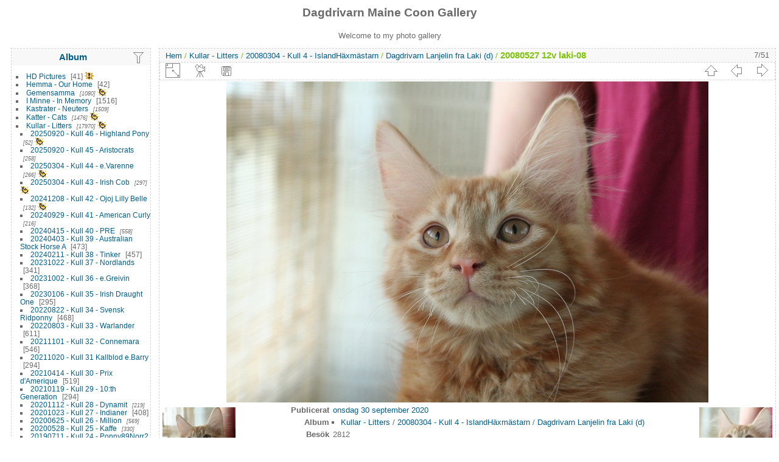

--- FILE ---
content_type: text/html; charset=utf-8
request_url: http://www.dagdrivarn.se/photos/picture.php?/1512/category/49
body_size: 5880
content:
<!DOCTYPE html>
<html lang="se" dir="ltr">
<head>
<meta name="apple-itunes-app" content="app-id=472225196">
<meta charset="utf-8">
<meta name="generator" content="Piwigo (aka PWG), see piwigo.org">

 
<meta name="description" content="20080527 12v laki-08 - 20080527_12v_laki-08.jpg">

<title>20080527 12v laki-08 | Dagdrivarn Maine Coon Gallery</title>
<link rel="shortcut icon" type="image/x-icon" href="themes/default/icon/favicon.ico">

<link rel="start" title="Hem" href="/photos/" >
<link rel="search" title="Sök" href="search.php" >

<link rel="first" title="Första" href="picture.php?/1515/category/49" ><link rel="prev" title="Föregående" href="picture.php?/1513/category/49" ><link rel="next" title="Nästa" href="picture.php?/1511/category/49" ><link rel="last" title="Sista" href="picture.php?/1468/category/49" ><link rel="up" title="Miniatyrer" href="index.php?/category/49" >
<link rel="canonical" href="picture.php?/1512">

 
	<!--[if lt IE 7]>
		<link rel="stylesheet" type="text/css" href="themes/default/fix-ie5-ie6.css">
	<![endif]-->
	<!--[if IE 7]>
		<link rel="stylesheet" type="text/css" href="themes/default/fix-ie7.css">
	<![endif]-->
	


<!-- BEGIN get_combined -->
<link rel="stylesheet" type="text/css" href="_data/combined/wpyeo9.css">


<!-- END get_combined -->

<!--[if lt IE 7]>
<script type="text/javascript" src="themes/default/js/pngfix.js"></script>
<![endif]-->

</head>

<body id="thePicturePage" class="section-categories category-49 image-1512 "  data-infos='{"section":"categories","category_id":"49","image_id":"1512"}'>

<div id="the_page">


<div id="theHeader"><h1>Dagdrivarn Maine Coon Gallery</h1>

<p>Welcome to my photo gallery</p></div>


<div id="menubar">
	<dl id="mbCategories">
<dt>
	<a href="/photos/?filter=start-recent-7" class="pwg-state-default pwg-button menubarFilter" title="visa endast nyligen publicerade bilder" rel="nofollow"><span class="pwg-icon pwg-icon-filter"> </span></a>
	<a href="index.php?/categories">Album</a>
</dt>
<dd>
  <ul>
    <li >
      <a href="index.php?/category/320"  title="41 bilder i detta album">HD Pictures</a>
      <span class="menuInfoCat badge" title="41 bilder i detta album">41</span>
      <img title="bilder postade de senaste 7 dagarna" src="themes/default/icon/recent.png" class="icon" alt="(!)">
      </li>
    
    <li >
      <a href="index.php?/category/219"  title="42 bilder i detta album">Hemma - Our Home</a>
      <span class="menuInfoCat badge" title="42 bilder i detta album">42</span>
      </li>
    
    <li >
      <a href="index.php?/category/37"  title="1080 bilder i 21 underliggande album">Gemensamma</a>
      <span class="menuInfoCatByChild badge" title="1080 bilder i 21 underliggande album">1080</span>
      <img title="bilder postade de senaste 7 dagarna" src="themes/default/icon/recent_by_child.png" class="icon" alt="(!)">
      </li>
    
    <li >
      <a href="index.php?/category/7"  title="1 bild i detta album / 1515 bilder i 8 underliggande album">I Minne - In Memory</a>
      <span class="menuInfoCat badge" title="1 bild i detta album / 1515 bilder i 8 underliggande album">1516</span>
      </li>
    
    <li >
      <a href="index.php?/category/8"  title="1509 bilder i 12 underliggande album">Kastrater - Neuters</a>
      <span class="menuInfoCatByChild badge" title="1509 bilder i 12 underliggande album">1509</span>
      </li>
    
    <li >
      <a href="index.php?/category/2"  title="1476 bilder i 15 underliggande album">Katter - Cats</a>
      <span class="menuInfoCatByChild badge" title="1476 bilder i 15 underliggande album">1476</span>
      <img title="bilder postade de senaste 7 dagarna" src="themes/default/icon/recent_by_child.png" class="icon" alt="(!)">
      </li>
    
    <li >
      <a href="index.php?/category/9"  title="17970 bilder i 276 underliggande album">Kullar - Litters</a>
      <span class="menuInfoCatByChild badge" title="17970 bilder i 276 underliggande album">17970</span>
      <img title="bilder postade de senaste 7 dagarna" src="themes/default/icon/recent_by_child.png" class="icon" alt="(!)">
    <ul>
    <li >
      <a href="index.php?/category/405"  title="52 bilder i 5 underliggande album">20250920 - Kull 46 - Highland Pony</a>
      <span class="menuInfoCatByChild badge" title="52 bilder i 5 underliggande album">52</span>
      <img title="bilder postade de senaste 7 dagarna" src="themes/default/icon/recent_by_child.png" class="icon" alt="(!)">
      </li>
    
    <li >
      <a href="index.php?/category/393"  title="258 bilder i 4 underliggande album">20250920 - Kull 45 - Aristocrats</a>
      <span class="menuInfoCatByChild badge" title="258 bilder i 4 underliggande album">258</span>
      </li>
    
    <li >
      <a href="index.php?/category/379"  title="266 bilder i 6 underliggande album">20250304 - Kull 44 - e.Varenne</a>
      <span class="menuInfoCatByChild badge" title="266 bilder i 6 underliggande album">266</span>
      <img title="bilder postade de senaste 7 dagarna" src="themes/default/icon/recent_by_child.png" class="icon" alt="(!)">
      </li>
    
    <li >
      <a href="index.php?/category/372"  title="297 bilder i 6 underliggande album">20250304 - Kull 43 - Irish Cob</a>
      <span class="menuInfoCatByChild badge" title="297 bilder i 6 underliggande album">297</span>
      <img title="bilder postade de senaste 7 dagarna" src="themes/default/icon/recent_by_child.png" class="icon" alt="(!)">
      </li>
    
    <li >
      <a href="index.php?/category/370"  title="132 bilder i 1 underliggande album">20241208 - Kull 42 - Ojoj Lilly Belle</a>
      <span class="menuInfoCatByChild badge" title="132 bilder i 1 underliggande album">132</span>
      <img title="bilder postade de senaste 7 dagarna" src="themes/default/icon/recent_by_child.png" class="icon" alt="(!)">
      </li>
    
    <li >
      <a href="index.php?/category/367"  title="216 bilder i 2 underliggande album">20240929 - Kull 41 - American Curly</a>
      <span class="menuInfoCatByChild badge" title="216 bilder i 2 underliggande album">216</span>
      </li>
    
    <li >
      <a href="index.php?/category/355"  title="558 bilder i 10 underliggande album">20240415 - Kull 40 - PRE</a>
      <span class="menuInfoCatByChild badge" title="558 bilder i 10 underliggande album">558</span>
      </li>
    
    <li >
      <a href="index.php?/category/348"  title="5 bilder i detta album / 468 bilder i 7 underliggande album">20240403 - Kull 39 - Australian Stock Horse A</a>
      <span class="menuInfoCat badge" title="5 bilder i detta album / 468 bilder i 7 underliggande album">473</span>
      </li>
    
    <li >
      <a href="index.php?/category/339"  title="4 bilder i detta album / 453 bilder i 8 underliggande album">20240211 - Kull 38 - Tinker</a>
      <span class="menuInfoCat badge" title="4 bilder i detta album / 453 bilder i 8 underliggande album">457</span>
      </li>
    
    <li >
      <a href="index.php?/category/327"  title="22 bilder i detta album / 319 bilder i 3 underliggande album">20231022 - Kull 37 - Nordlands</a>
      <span class="menuInfoCat badge" title="22 bilder i detta album / 319 bilder i 3 underliggande album">341</span>
      </li>
    
    <li >
      <a href="index.php?/category/321"  title="17 bilder i detta album / 351 bilder i 5 underliggande album">20231002 - Kull 36 - e.Greivin</a>
      <span class="menuInfoCat badge" title="17 bilder i detta album / 351 bilder i 5 underliggande album">368</span>
      </li>
    
    <li >
      <a href="index.php?/category/309"  title="40 bilder i detta album / 255 bilder i 6 underliggande album">20230106 - Kull 35 - Irish Draught One</a>
      <span class="menuInfoCat badge" title="40 bilder i detta album / 255 bilder i 6 underliggande album">295</span>
      </li>
    
    <li >
      <a href="index.php?/category/299"  title="12 bilder i detta album / 456 bilder i 5 underliggande album">20220822 - Kull 34 - Svensk Ridponny</a>
      <span class="menuInfoCat badge" title="12 bilder i detta album / 456 bilder i 5 underliggande album">468</span>
      </li>
    
    <li >
      <a href="index.php?/category/293"  title="48 bilder i detta album / 563 bilder i 5 underliggande album">20220803 - Kull 33 - Warlander</a>
      <span class="menuInfoCat badge" title="48 bilder i detta album / 563 bilder i 5 underliggande album">611</span>
      </li>
    
    <li >
      <a href="index.php?/category/270"  title="36 bilder i detta album / 510 bilder i 8 underliggande album">20211101 - Kull 32 - Connemara</a>
      <span class="menuInfoCat badge" title="36 bilder i detta album / 510 bilder i 8 underliggande album">546</span>
      </li>
    
    <li >
      <a href="index.php?/category/263"  title="4 bilder i detta album / 290 bilder i 5 underliggande album">20211020 - Kull 31 Kallblod e.Barry</a>
      <span class="menuInfoCat badge" title="4 bilder i detta album / 290 bilder i 5 underliggande album">294</span>
      </li>
    
    <li >
      <a href="index.php?/category/256"  title="32 bilder i detta album / 487 bilder i 5 underliggande album">20210414 - Kull 30 - Prix d'Amerique</a>
      <span class="menuInfoCat badge" title="32 bilder i detta album / 487 bilder i 5 underliggande album">519</span>
      </li>
    
    <li >
      <a href="index.php?/category/247"  title="28 bilder i detta album / 266 bilder i 5 underliggande album">20210119 - Kull 29 - 10:th Generation</a>
      <span class="menuInfoCat badge" title="28 bilder i detta album / 266 bilder i 5 underliggande album">294</span>
      </li>
    
    <li >
      <a href="index.php?/category/229"  title="219 bilder i 4 underliggande album">20201112 - Kull 28 - Dynamit</a>
      <span class="menuInfoCatByChild badge" title="219 bilder i 4 underliggande album">219</span>
      </li>
    
    <li >
      <a href="index.php?/category/195"  title="3 bilder i detta album / 405 bilder i 7 underliggande album">20201023 - Kull 27 - Indianer</a>
      <span class="menuInfoCat badge" title="3 bilder i detta album / 405 bilder i 7 underliggande album">408</span>
      </li>
    
    <li >
      <a href="index.php?/category/166"  title="569 bilder i 6 underliggande album">20200625 - Kull 26 - Million</a>
      <span class="menuInfoCatByChild badge" title="569 bilder i 6 underliggande album">569</span>
      </li>
    
    <li >
      <a href="index.php?/category/161"  title="330 bilder i 4 underliggande album">20200528 - Kull 25 - Kaffe</a>
      <span class="menuInfoCatByChild badge" title="330 bilder i 4 underliggande album">330</span>
      </li>
    
    <li >
      <a href="index.php?/category/155"  title="6 bilder i detta album / 320 bilder i 5 underliggande album">20190711 - Kull 24 - Ponny89Norr2</a>
      <span class="menuInfoCat badge" title="6 bilder i detta album / 320 bilder i 5 underliggande album">326</span>
      </li>
    
    <li >
      <a href="index.php?/category/148"  title="42 bilder i detta album / 608 bilder i 7 underliggande album">20190707 - Kull 23 - Samegudar</a>
      <span class="menuInfoCat badge" title="42 bilder i detta album / 608 bilder i 7 underliggande album">650</span>
      </li>
    
    <li >
      <a href="index.php?/category/141"  title="5 bilder i detta album / 346 bilder i 6 underliggande album">20190403 - Kull 22 - SuperMarioGalaxy</a>
      <span class="menuInfoCat badge" title="5 bilder i detta album / 346 bilder i 6 underliggande album">351</span>
      </li>
    
    <li >
      <a href="index.php?/category/135"  title="19 bilder i detta album / 525 bilder i 5 underliggande album">20190318 - Kull 21 - Travexpression1</a>
      <span class="menuInfoCat badge" title="19 bilder i detta album / 525 bilder i 5 underliggande album">544</span>
      </li>
    
    <li >
      <a href="index.php?/category/130"  title="38 bilder i detta album / 347 bilder i 4 underliggande album">20190130 - Kull 20 - Kallblod1</a>
      <span class="menuInfoCat badge" title="38 bilder i detta album / 347 bilder i 4 underliggande album">385</span>
      </li>
    
    <li >
      <a href="index.php?/category/126"  title="13 bilder i detta album / 216 bilder i 3 underliggande album">20180605 - Kull 19 - V3</a>
      <span class="menuInfoCat badge" title="13 bilder i detta album / 216 bilder i 3 underliggande album">229</span>
      </li>
    
    <li >
      <a href="index.php?/category/119"  title="62 bilder i detta album / 570 bilder i 6 underliggande album">20180513 - Kull 18 - Ponny89Norr</a>
      <span class="menuInfoCat badge" title="62 bilder i detta album / 570 bilder i 6 underliggande album">632</span>
      </li>
    
    <li >
      <a href="index.php?/category/113"  title="65 bilder i detta album / 427 bilder i 5 underliggande album">20171104 - Kull 17 - Extra</a>
      <span class="menuInfoCat badge" title="65 bilder i detta album / 427 bilder i 5 underliggande album">492</span>
      </li>
    
    <li >
      <a href="index.php?/category/107"  title="21 bilder i detta album / 180 bilder i 5 underliggande album">20160219 - Kull 16 - Lakritshot</a>
      <span class="menuInfoCat badge" title="21 bilder i detta album / 180 bilder i 5 underliggande album">201</span>
      </li>
    
    <li >
      <a href="index.php?/category/102"  title="9 bilder i detta album / 79 bilder i 4 underliggande album">20150325 - Kull 15 - Åby Travskola 2</a>
      <span class="menuInfoCat badge" title="9 bilder i detta album / 79 bilder i 4 underliggande album">88</span>
      </li>
    
    <li >
      <a href="index.php?/category/97"  title="12 bilder i detta album / 142 bilder i 4 underliggande album">20140214 - Kull 14 - Valentine</a>
      <span class="menuInfoCat badge" title="12 bilder i detta album / 142 bilder i 4 underliggande album">154</span>
      </li>
    
    <li >
      <a href="index.php?/category/96"  title="15 bilder i detta album / 49 bilder i 7 underliggande album">20131227 - Kull 13 - Turbo</a>
      <span class="menuInfoCat badge" title="15 bilder i detta album / 49 bilder i 7 underliggande album">64</span>
      </li>
    
    <li >
      <a href="index.php?/category/91"  title="55 bilder i detta album / 238 bilder i 4 underliggande album">20121027 - Kull 12 - Åby Travskola</a>
      <span class="menuInfoCat badge" title="55 bilder i detta album / 238 bilder i 4 underliggande album">293</span>
      </li>
    
    <li >
      <a href="index.php?/category/85"  title="13 bilder i detta album / 178 bilder i 5 underliggande album">20120807 - Kull 11 - Expression 1</a>
      <span class="menuInfoCat badge" title="13 bilder i detta album / 178 bilder i 5 underliggande album">191</span>
      </li>
    
    <li >
      <a href="index.php?/category/80"  title="9 bilder i detta album / 338 bilder i 4 underliggande album">20120328 - Kull 10 - Simoni</a>
      <span class="menuInfoCat badge" title="9 bilder i detta album / 338 bilder i 4 underliggande album">347</span>
      </li>
    
    <li >
      <a href="index.php?/category/77"  title="33 bilder i detta album / 287 bilder i 2 underliggande album">20111126 - Kull 9 - Dagens Dubbel</a>
      <span class="menuInfoCat badge" title="33 bilder i detta album / 287 bilder i 2 underliggande album">320</span>
      </li>
    
    <li >
      <a href="index.php?/category/71"  title="72 bilder i detta album / 386 bilder i 5 underliggande album">20100320 - Kull 8 - Tok'ra</a>
      <span class="menuInfoCat badge" title="72 bilder i detta album / 386 bilder i 5 underliggande album">458</span>
      </li>
    
    <li >
      <a href="index.php?/category/65"  title="16 bilder i detta album / 456 bilder i 5 underliggande album">20090424 - Kull 7 - Goa'uld</a>
      <span class="menuInfoCat badge" title="16 bilder i detta album / 456 bilder i 5 underliggande album">472</span>
      </li>
    
    <li >
      <a href="index.php?/category/59"  title="193 bilder i detta album / 949 bilder i 5 underliggande album">20090317 - Kull 6 - Fransoserna</a>
      <span class="menuInfoCat badge" title="193 bilder i detta album / 949 bilder i 5 underliggande album">1142</span>
      </li>
    
    <li >
      <a href="index.php?/category/52"  title="157 bilder i detta album / 488 bilder i 5 underliggande album">20080826 - Kull 5 - Himalayas Toppar</a>
      <span class="menuInfoCat badge" title="157 bilder i detta album / 488 bilder i 5 underliggande album">645</span>
      </li>
    
    <li >
      <a href="index.php?/category/46" rel="up" title="136 bilder i detta album / 268 bilder i 4 underliggande album">20080304 - Kull 4 - IslandHäxmästarn</a>
      <span class="menuInfoCat badge" title="136 bilder i detta album / 268 bilder i 4 underliggande album">404</span>
    <ul>
    <li >
      <a href="index.php?/category/48"  title="68 bilder i detta album">Dagdrivarn Eliveva fra Katla (d)</a>
      <span class="menuInfoCat badge" title="68 bilder i detta album">68</span>
      </li>
    
    <li class="selected">
      <a href="index.php?/category/49"  title="51 bilder i detta album">Dagdrivarn Lanjelin fra Laki (d)</a>
      <span class="menuInfoCat badge" title="51 bilder i detta album">51</span>
      </li>
    
    <li >
      <a href="index.php?/category/50"  title="73 bilder i detta album">Dagdrivarn Mori fra Viti (e) -  † 2009</a>
      <span class="menuInfoCat badge" title="73 bilder i detta album">73</span>
      </li>
    
    <li >
      <a href="index.php?/category/47"  title="76 bilder i detta album">Dagdrivarn Tiril fra Askja (d 22)</a>
      <span class="menuInfoCat badge" title="76 bilder i detta album">76</span>
      </li>
    </ul></li>
    <li >
      <a href="index.php?/category/41"  title="110 bilder i detta album / 321 bilder i 3 underliggande album">20070902 - Kull 3 - Andromeda</a>
      <span class="menuInfoCat badge" title="110 bilder i detta album / 321 bilder i 3 underliggande album">431</span>
      </li>
    
    <li >
      <a href="index.php?/category/40"  title="7 bilder i detta album / 471 bilder i 1 underliggande album">20060929 - Kull 2 - Singelkullen 2</a>
      <span class="menuInfoCat badge" title="7 bilder i detta album / 471 bilder i 1 underliggande album">478</span>
      </li>
    
    <li >
      <a href="index.php?/category/39"  title="408 bilder i 1 underliggande album">20060427 - Kull 1 - Singelkullen 1</a>
      <span class="menuInfoCatByChild badge" title="408 bilder i 1 underliggande album">408</span>
      </li>
    
    <li >
      <a href="index.php?/category/173"  title="294 bilder i 7 underliggande album">X_Blandade Kullbilder</a>
      <span class="menuInfoCatByChild badge" title="294 bilder i 7 underliggande album">294</span>
  </li></ul></li></ul>

	<p class="totalImages">23601 bilder</p>
</dd>
	</dl>
	<dl id="mbSpecials">
<dt>Funktioner</dt>
<dd>
	<ul><li><a href="index.php?/most_visited" title="visa mest besökta bilder">Mest besökta</a></li><li><a href="index.php?/recent_pics" title="visa senaste bilder">Senaste bilder</a></li><li><a href="index.php?/recent_cats" title="visa nyligen uppdaterade album">Senaste album</a></li><li><a href="random.php" title="visa en uppsättning slumpmässiga bilder" rel="nofollow">Slumpmässiga bilder</a></li><li><a href="index.php?/created-monthly-calendar" title="visa varje dag med bilder, månad för månad" rel="nofollow">Kalender</a></li></ul>
</dd>
	</dl>
	<dl id="mbIdentification">
<dt>Identifiering</dt>
<dd>
<ul><li><a href="identification.php" rel="nofollow">Logga in</a></li></ul>
<form method="post" action="identification.php" id="quickconnect"><fieldset><legend>Snabblogin</legend><div><label for="username">Användarnamn</label><br><input type="text" name="username" id="username" value="" style="width:99%"></div><div><label for="password">Lösenord</label><br><input type="password" name="password" id="password" style="width:99%"></div><div><label for="remember_me"><input type="checkbox" name="remember_me" id="remember_me" value="1"> Automatisk inloggning</label></div><div><input type="hidden" name="redirect" value="%2Fphotos%2Fpicture.php%3F%2F1512%2Fcategory%2F49"><input type="submit" name="login" value="Skicka"><span class="categoryActions"><a href="password.php" title="Har du glömt lösenordet?" class="pwg-state-default pwg-button"><span class="pwg-icon pwg-icon-lost-password"> </span></a></span></div></fieldset></form>
</dd>
	</dl>
</div><div id="menuSwitcher"></div>
<div id="content" class="contentWithMenu">



<div id="imageHeaderBar">
	<div class="browsePath">
		<a href="/photos/">Hem</a> / <a href="index.php?/category/9">Kullar - Litters</a> / <a href="index.php?/category/46">20080304 - Kull 4 - IslandHäxmästarn</a> / <a href="index.php?/category/49">Dagdrivarn Lanjelin fra Laki (d)</a><span class="browsePathSeparator"> / </span><h2>20080527 12v laki-08</h2>
	</div>
</div>

<div id="imageToolBar">
<div class="imageNumber">7/51</div>
<div class="navigationButtons">
<a href="index.php?/category/49" title="Miniatyrer" class="pwg-state-default pwg-button"><span class="pwg-icon pwg-icon-arrow-n"></span><span class="pwg-button-text">Miniatyrer</span></a><a href="picture.php?/1513/category/49" title="Föregående : 20080527 12v laki-09" class="pwg-state-default pwg-button"><span class="pwg-icon pwg-icon-arrow-w"></span><span class="pwg-button-text">Föregående</span></a><a href="picture.php?/1511/category/49" title="Nästa : 20080527 12v laki-06" class="pwg-state-default pwg-button pwg-button-icon-right"><span class="pwg-icon pwg-icon-arrow-e"></span><span class="pwg-button-text">Nästa</span></a></div>

<div class="actionButtons">
<a id="derivativeSwitchLink" title="Bildstorlekar" class="pwg-state-default pwg-button" rel="nofollow"><span class="pwg-icon pwg-icon-sizes"></span><span class="pwg-button-text">Bildstorlekar</span></a><div id="derivativeSwitchBox" class="switchBox"><div class="switchBoxTitle">Bildstorlekar</div><span class="switchCheck" id="derivativeChecked2small" style="visibility:hidden">&#x2714; </span><a href="javascript:changeImgSrc('_data/i/upload/2020/09/30/20200930062643-8289be2f-2s.jpg','2small','2small')">XXS - miniatyr<span class="derivativeSizeDetails"> (240 x 160)</span></a><br><span class="switchCheck" id="derivativeCheckedxsmall" style="visibility:hidden">&#x2714; </span><a href="javascript:changeImgSrc('_data/i/upload/2020/09/30/20200930062643-8289be2f-xs.jpg','xsmall','xsmall')">XS - extra liten<span class="derivativeSizeDetails"> (432 x 288)</span></a><br><span class="switchCheck" id="derivativeCheckedsmall" style="visibility:hidden">&#x2714; </span><a href="javascript:changeImgSrc('_data/i/upload/2020/09/30/20200930062643-8289be2f-sm.jpg','small','small')">S - liten<span class="derivativeSizeDetails"> (576 x 384)</span></a><br><span class="switchCheck" id="derivativeCheckedmedium">&#x2714; </span><a href="javascript:changeImgSrc('_data/i/upload/2020/09/30/20200930062643-8289be2f-me.jpg','medium','medium')">M - medium<span class="derivativeSizeDetails"> (792 x 528)</span></a><br><span class="switchCheck" id="derivativeCheckedOriginal" style="visibility:hidden">&#x2714; </span><a href="javascript:changeImgSrc('./upload/2020/09/30/20200930062643-8289be2f.jpg','large','Original')">Original<span class="derivativeSizeDetails"> (1000 x 667)</span></a><br></div>
<a href="picture.php?/1512/category/49&amp;slideshow=" title="bildspel" class="pwg-state-default pwg-button" rel="nofollow"><span class="pwg-icon pwg-icon-slideshow"></span><span class="pwg-button-text">bildspel</span></a><a id="downloadSwitchLink" href="action.php?id=1512&amp;part=e&amp;download" title="Ladda ner denna fil" class="pwg-state-default pwg-button" rel="nofollow"><span class="pwg-icon pwg-icon-save"></span><span class="pwg-button-text">ladda ner</span></a> </div>
</div>
<div id="theImageAndInfos">
<div id="theImage">

    <img class="file-ext-jpg path-ext-jpg" src="_data/i/upload/2020/09/30/20200930062643-8289be2f-me.jpg"width="792" height="528" alt="20080527_12v_laki-08.jpg" id="theMainImage" usemap="#mapmedium" title="20080527 12v laki-08 - 20080527_12v_laki-08.jpg">


<map name="map2small"><area shape=rect coords="0,0,60,160" href="picture.php?/1513/category/49" title="Föregående : 20080527 12v laki-09" alt="20080527 12v laki-09"><area shape=rect coords="60,0,179,40" href="index.php?/category/49" title="Miniatyrer" alt="Miniatyrer"><area shape=rect coords="180,0,240,160" href="picture.php?/1511/category/49" title="Nästa : 20080527 12v laki-06" alt="20080527 12v laki-06"></map><map name="mapxsmall"><area shape=rect coords="0,0,108,288" href="picture.php?/1513/category/49" title="Föregående : 20080527 12v laki-09" alt="20080527 12v laki-09"><area shape=rect coords="108,0,322,72" href="index.php?/category/49" title="Miniatyrer" alt="Miniatyrer"><area shape=rect coords="324,0,432,288" href="picture.php?/1511/category/49" title="Nästa : 20080527 12v laki-06" alt="20080527 12v laki-06"></map><map name="mapsmall"><area shape=rect coords="0,0,144,384" href="picture.php?/1513/category/49" title="Föregående : 20080527 12v laki-09" alt="20080527 12v laki-09"><area shape=rect coords="144,0,429,96" href="index.php?/category/49" title="Miniatyrer" alt="Miniatyrer"><area shape=rect coords="433,0,576,384" href="picture.php?/1511/category/49" title="Nästa : 20080527 12v laki-06" alt="20080527 12v laki-06"></map><map name="mapmedium"><area shape=rect coords="0,0,198,528" href="picture.php?/1513/category/49" title="Föregående : 20080527 12v laki-09" alt="20080527 12v laki-09"><area shape=rect coords="198,0,591,132" href="index.php?/category/49" title="Miniatyrer" alt="Miniatyrer"><area shape=rect coords="595,0,792,528" href="picture.php?/1511/category/49" title="Nästa : 20080527 12v laki-06" alt="20080527 12v laki-06"></map><map name="mapOriginal"><area shape=rect coords="0,0,250,667" href="picture.php?/1513/category/49" title="Föregående : 20080527 12v laki-09" alt="20080527 12v laki-09"><area shape=rect coords="250,0,746,166" href="index.php?/category/49" title="Miniatyrer" alt="Miniatyrer"><area shape=rect coords="751,0,1000,667" href="picture.php?/1511/category/49" title="Nästa : 20080527 12v laki-06" alt="20080527 12v laki-06"></map>


</div><div id="infoSwitcher"></div><div id="imageInfos">
	<div class="navThumbs">
			<a class="navThumb" id="linkPrev" href="picture.php?/1513/category/49" title="Föregående : 20080527 12v laki-09" rel="prev">
				<span class="thumbHover prevThumbHover"></span>
        <img class="" src="_data/i/upload/2020/09/30/20200930062644-aa447954-sq.jpg" alt="20080527 12v laki-09">
			</a>
			<a class="navThumb" id="linkNext" href="picture.php?/1511/category/49" title="Nästa : 20080527 12v laki-06" rel="next">
				<span class="thumbHover nextThumbHover"></span>
				<img class="" src="_data/i/upload/2020/09/30/20200930062642-d7e38f23-sq.jpg" alt="20080527 12v laki-06">
			</a>
	</div>

<dl id="standard" class="imageInfoTable">
<div id="datepost" class="imageInfo"><dt>Publicerat</dt><dd><a href="index.php?/posted-monthly-list-2020-09-30" rel="nofollow">onsdag 30 september 2020</a></dd></div><div id="Categories" class="imageInfo"><dt>Album</dt><dd><ul><li><a href="index.php?/category/9">Kullar - Litters</a> / <a href="index.php?/category/46">20080304 - Kull 4 - IslandHäxmästarn</a> / <a href="index.php?/category/49">Dagdrivarn Lanjelin fra Laki (d)</a></li></ul></dd></div><div id="Visits" class="imageInfo"><dt>Besök</dt><dd>2812</dd></div>

</dl>

</div>
</div>


</div>
<div id="copyright">

  Baserat på	<a href="https://piwigo.org" class="Piwigo">Piwigo</a>
  
</div>
</div>
<!-- BEGIN get_combined -->
<script type="text/javascript" src="themes/default/js/jquery.min.js?v16.1.0"></script>
<script type="text/javascript">//<![CDATA[

document.onkeydown = function(e){e=e||window.event;if (e.altKey) return true;var target=e.target||e.srcElement;if (target && target.type) return true;	var keyCode=e.keyCode||e.which, docElem=document.documentElement, url;switch(keyCode){case 63235: case 39: if (e.ctrlKey || docElem.scrollLeft==docElem.scrollWidth-docElem.clientWidth)url="picture.php?/1511/category/49"; break;case 63234: case 37: if (e.ctrlKey || docElem.scrollLeft==0)url="picture.php?/1513/category/49"; break;case 36: if (e.ctrlKey)url="picture.php?/1515/category/49"; break;case 35: if (e.ctrlKey)url="picture.php?/1468/category/49"; break;case 38: if (e.ctrlKey)url="index.php?/category/49"; break;}if (url) {window.location=url.replace("&amp;","&"); return false;}return true;}
function changeImgSrc(url,typeSave,typeMap)
{
	var theImg = document.getElementById("theMainImage");
	if (theImg)
	{
		theImg.removeAttribute("width");theImg.removeAttribute("height");
		theImg.src = url;
		theImg.useMap = "#map"+typeMap;
	}
	jQuery('#derivativeSwitchBox .switchCheck').css('visibility','hidden');
	jQuery('#derivativeChecked'+typeMap).css('visibility','visible');
	document.cookie = 'picture_deriv='+typeSave+';path=/photos/';
}
(window.SwitchBox=window.SwitchBox||[]).push("#derivativeSwitchLink", "#derivativeSwitchBox");
//]]></script>
<script type="text/javascript">
(function() {
var s,after = document.getElementsByTagName('script')[document.getElementsByTagName('script').length-1];
s=document.createElement('script'); s.type='text/javascript'; s.async=true; s.src='themes/default/js/switchbox.js?v16.1.0';
after = after.parentNode.insertBefore(s, after);
})();
</script>
<!-- END get_combined -->

</body>
</html>